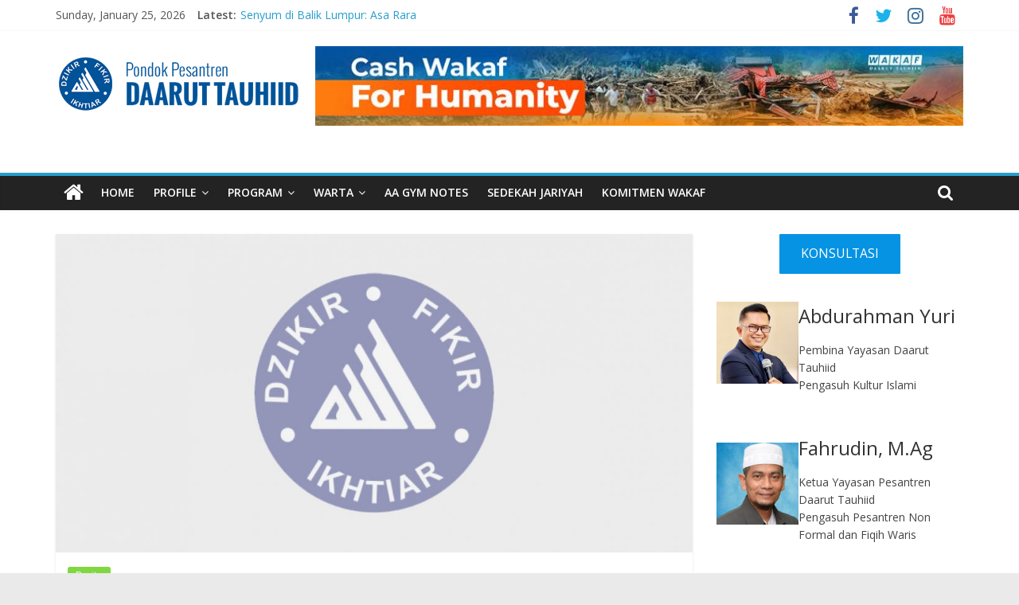

--- FILE ---
content_type: text/html; charset=UTF-8
request_url: https://www.daaruttauhiid.org/santri-rasakan-manfaat-klinik-dt/
body_size: 20072
content:
<!DOCTYPE html>
<html lang="en-US">
<head>
			<meta charset="UTF-8" />
		<meta name="viewport" content="width=device-width, initial-scale=1">
		<link rel="profile" href="http://gmpg.org/xfn/11" />
		<meta name='robots' content='index, follow, max-image-preview:large, max-snippet:-1, max-video-preview:-1' />

<!-- Google Tag Manager by PYS -->
    <script data-cfasync="false" data-pagespeed-no-defer>
	    window.dataLayerPYS = window.dataLayerPYS || [];
	</script>
<!-- End Google Tag Manager by PYS -->
<!-- Google Tag Manager by PYS -->
<script data-cfasync="false" data-pagespeed-no-defer>
	var pys_datalayer_name = "dataLayer";
	window.dataLayerPYS = window.dataLayerPYS || [];</script> 
<!-- End Google Tag Manager by PYS -->
	<!-- This site is optimized with the Yoast SEO plugin v24.1 - https://yoast.com/wordpress/plugins/seo/ -->
	<title>Santri Rasakan Manfaat Klinik DT - Pondok Pesantren Daarut Tauhiid</title>
	<link rel="canonical" href="https://www.daaruttauhiid.org/santri-rasakan-manfaat-klinik-dt/" />
	<meta property="og:locale" content="en_US" />
	<meta property="og:type" content="article" />
	<meta property="og:title" content="Santri Rasakan Manfaat Klinik DT - Pondok Pesantren Daarut Tauhiid" />
	<meta property="og:description" content="Memiliki badan yang sehat dan tidak mudah sakit, memang menjadi keinginan setiap orang. Tetapi sakit juga tidak dapat ditolak kedatangannya," />
	<meta property="og:url" content="https://www.daaruttauhiid.org/santri-rasakan-manfaat-klinik-dt/" />
	<meta property="og:site_name" content="Pondok Pesantren Daarut Tauhiid" />
	<meta property="article:published_time" content="2018-03-10T12:00:22+00:00" />
	<meta property="article:modified_time" content="2018-03-17T06:38:07+00:00" />
	<meta property="og:image" content="https://www.daaruttauhiid.org/wp-content/uploads/2018/03/cover-dt-default.jpg" />
	<meta property="og:image:width" content="1200" />
	<meta property="og:image:height" content="600" />
	<meta property="og:image:type" content="image/jpeg" />
	<meta name="author" content="Wahid" />
	<meta name="twitter:card" content="summary_large_image" />
	<meta name="twitter:label1" content="Written by" />
	<meta name="twitter:data1" content="Wahid" />
	<meta name="twitter:label2" content="Est. reading time" />
	<meta name="twitter:data2" content="1 minute" />
	<script type="application/ld+json" class="yoast-schema-graph">{"@context":"https://schema.org","@graph":[{"@type":"Article","@id":"https://www.daaruttauhiid.org/santri-rasakan-manfaat-klinik-dt/#article","isPartOf":{"@id":"https://www.daaruttauhiid.org/santri-rasakan-manfaat-klinik-dt/"},"author":{"name":"Wahid","@id":"https://www.daaruttauhiid.org/#/schema/person/b0dfacc41157313183e4f4ce50762dc8"},"headline":"Santri Rasakan Manfaat Klinik DT","datePublished":"2018-03-10T12:00:22+00:00","dateModified":"2018-03-17T06:38:07+00:00","mainEntityOfPage":{"@id":"https://www.daaruttauhiid.org/santri-rasakan-manfaat-klinik-dt/"},"wordCount":204,"commentCount":0,"publisher":{"@id":"https://www.daaruttauhiid.org/#organization"},"image":{"@id":"https://www.daaruttauhiid.org/santri-rasakan-manfaat-klinik-dt/#primaryimage"},"thumbnailUrl":"https://www.daaruttauhiid.org/wp-content/uploads/2018/03/cover-dt-default.jpg","articleSection":["Berita"],"inLanguage":"en-US"},{"@type":"WebPage","@id":"https://www.daaruttauhiid.org/santri-rasakan-manfaat-klinik-dt/","url":"https://www.daaruttauhiid.org/santri-rasakan-manfaat-klinik-dt/","name":"Santri Rasakan Manfaat Klinik DT - Pondok Pesantren Daarut Tauhiid","isPartOf":{"@id":"https://www.daaruttauhiid.org/#website"},"primaryImageOfPage":{"@id":"https://www.daaruttauhiid.org/santri-rasakan-manfaat-klinik-dt/#primaryimage"},"image":{"@id":"https://www.daaruttauhiid.org/santri-rasakan-manfaat-klinik-dt/#primaryimage"},"thumbnailUrl":"https://www.daaruttauhiid.org/wp-content/uploads/2018/03/cover-dt-default.jpg","datePublished":"2018-03-10T12:00:22+00:00","dateModified":"2018-03-17T06:38:07+00:00","breadcrumb":{"@id":"https://www.daaruttauhiid.org/santri-rasakan-manfaat-klinik-dt/#breadcrumb"},"inLanguage":"en-US","potentialAction":[{"@type":"ReadAction","target":["https://www.daaruttauhiid.org/santri-rasakan-manfaat-klinik-dt/"]}]},{"@type":"ImageObject","inLanguage":"en-US","@id":"https://www.daaruttauhiid.org/santri-rasakan-manfaat-klinik-dt/#primaryimage","url":"https://www.daaruttauhiid.org/wp-content/uploads/2018/03/cover-dt-default.jpg","contentUrl":"https://www.daaruttauhiid.org/wp-content/uploads/2018/03/cover-dt-default.jpg","width":1200,"height":600},{"@type":"BreadcrumbList","@id":"https://www.daaruttauhiid.org/santri-rasakan-manfaat-klinik-dt/#breadcrumb","itemListElement":[{"@type":"ListItem","position":1,"name":"Home","item":"https://www.daaruttauhiid.org/"},{"@type":"ListItem","position":2,"name":"Santri Rasakan Manfaat Klinik DT"}]},{"@type":"WebSite","@id":"https://www.daaruttauhiid.org/#website","url":"https://www.daaruttauhiid.org/","name":"Pondok Pesantren Daarut Tauhiid","description":"Dzikir, Fikir, Ikhtiar","publisher":{"@id":"https://www.daaruttauhiid.org/#organization"},"potentialAction":[{"@type":"SearchAction","target":{"@type":"EntryPoint","urlTemplate":"https://www.daaruttauhiid.org/?s={search_term_string}"},"query-input":{"@type":"PropertyValueSpecification","valueRequired":true,"valueName":"search_term_string"}}],"inLanguage":"en-US"},{"@type":"Organization","@id":"https://www.daaruttauhiid.org/#organization","name":"Pondok Pesantren Daarut Tauhiid","url":"https://www.daaruttauhiid.org/","logo":{"@type":"ImageObject","inLanguage":"en-US","@id":"https://www.daaruttauhiid.org/#/schema/logo/image/","url":"https://www.daaruttauhiid.org/wp-content/uploads/2017/11/cropped-dt_logo-1.png","contentUrl":"https://www.daaruttauhiid.org/wp-content/uploads/2017/11/cropped-dt_logo-1.png","width":306,"height":100,"caption":"Pondok Pesantren Daarut Tauhiid"},"image":{"@id":"https://www.daaruttauhiid.org/#/schema/logo/image/"}},{"@type":"Person","@id":"https://www.daaruttauhiid.org/#/schema/person/b0dfacc41157313183e4f4ce50762dc8","name":"Wahid","image":{"@type":"ImageObject","inLanguage":"en-US","@id":"https://www.daaruttauhiid.org/#/schema/person/image/","url":"https://secure.gravatar.com/avatar/6a8132b7e7fd692be19e5bc5857bb7b4?s=96&d=mm&r=g","contentUrl":"https://secure.gravatar.com/avatar/6a8132b7e7fd692be19e5bc5857bb7b4?s=96&d=mm&r=g","caption":"Wahid"},"sameAs":["http://www.daaruttauhiid.org/"],"url":"https://www.daaruttauhiid.org/author/admin/"}]}</script>
	<!-- / Yoast SEO plugin. -->


<link rel='dns-prefetch' href='//fonts.googleapis.com' />
<link rel="alternate" type="application/rss+xml" title="Pondok Pesantren Daarut Tauhiid &raquo; Feed" href="https://www.daaruttauhiid.org/feed/" />
<link rel="alternate" type="application/rss+xml" title="Pondok Pesantren Daarut Tauhiid &raquo; Comments Feed" href="https://www.daaruttauhiid.org/comments/feed/" />
		<!-- This site uses the Google Analytics by MonsterInsights plugin v9.2.4 - Using Analytics tracking - https://www.monsterinsights.com/ -->
		<!-- Note: MonsterInsights is not currently configured on this site. The site owner needs to authenticate with Google Analytics in the MonsterInsights settings panel. -->
					<!-- No tracking code set -->
				<!-- / Google Analytics by MonsterInsights -->
		<script type="text/javascript">
/* <![CDATA[ */
window._wpemojiSettings = {"baseUrl":"https:\/\/s.w.org\/images\/core\/emoji\/15.0.3\/72x72\/","ext":".png","svgUrl":"https:\/\/s.w.org\/images\/core\/emoji\/15.0.3\/svg\/","svgExt":".svg","source":{"concatemoji":"https:\/\/www.daaruttauhiid.org\/wp-includes\/js\/wp-emoji-release.min.js?ver=6.6.4"}};
/*! This file is auto-generated */
!function(i,n){var o,s,e;function c(e){try{var t={supportTests:e,timestamp:(new Date).valueOf()};sessionStorage.setItem(o,JSON.stringify(t))}catch(e){}}function p(e,t,n){e.clearRect(0,0,e.canvas.width,e.canvas.height),e.fillText(t,0,0);var t=new Uint32Array(e.getImageData(0,0,e.canvas.width,e.canvas.height).data),r=(e.clearRect(0,0,e.canvas.width,e.canvas.height),e.fillText(n,0,0),new Uint32Array(e.getImageData(0,0,e.canvas.width,e.canvas.height).data));return t.every(function(e,t){return e===r[t]})}function u(e,t,n){switch(t){case"flag":return n(e,"\ud83c\udff3\ufe0f\u200d\u26a7\ufe0f","\ud83c\udff3\ufe0f\u200b\u26a7\ufe0f")?!1:!n(e,"\ud83c\uddfa\ud83c\uddf3","\ud83c\uddfa\u200b\ud83c\uddf3")&&!n(e,"\ud83c\udff4\udb40\udc67\udb40\udc62\udb40\udc65\udb40\udc6e\udb40\udc67\udb40\udc7f","\ud83c\udff4\u200b\udb40\udc67\u200b\udb40\udc62\u200b\udb40\udc65\u200b\udb40\udc6e\u200b\udb40\udc67\u200b\udb40\udc7f");case"emoji":return!n(e,"\ud83d\udc26\u200d\u2b1b","\ud83d\udc26\u200b\u2b1b")}return!1}function f(e,t,n){var r="undefined"!=typeof WorkerGlobalScope&&self instanceof WorkerGlobalScope?new OffscreenCanvas(300,150):i.createElement("canvas"),a=r.getContext("2d",{willReadFrequently:!0}),o=(a.textBaseline="top",a.font="600 32px Arial",{});return e.forEach(function(e){o[e]=t(a,e,n)}),o}function t(e){var t=i.createElement("script");t.src=e,t.defer=!0,i.head.appendChild(t)}"undefined"!=typeof Promise&&(o="wpEmojiSettingsSupports",s=["flag","emoji"],n.supports={everything:!0,everythingExceptFlag:!0},e=new Promise(function(e){i.addEventListener("DOMContentLoaded",e,{once:!0})}),new Promise(function(t){var n=function(){try{var e=JSON.parse(sessionStorage.getItem(o));if("object"==typeof e&&"number"==typeof e.timestamp&&(new Date).valueOf()<e.timestamp+604800&&"object"==typeof e.supportTests)return e.supportTests}catch(e){}return null}();if(!n){if("undefined"!=typeof Worker&&"undefined"!=typeof OffscreenCanvas&&"undefined"!=typeof URL&&URL.createObjectURL&&"undefined"!=typeof Blob)try{var e="postMessage("+f.toString()+"("+[JSON.stringify(s),u.toString(),p.toString()].join(",")+"));",r=new Blob([e],{type:"text/javascript"}),a=new Worker(URL.createObjectURL(r),{name:"wpTestEmojiSupports"});return void(a.onmessage=function(e){c(n=e.data),a.terminate(),t(n)})}catch(e){}c(n=f(s,u,p))}t(n)}).then(function(e){for(var t in e)n.supports[t]=e[t],n.supports.everything=n.supports.everything&&n.supports[t],"flag"!==t&&(n.supports.everythingExceptFlag=n.supports.everythingExceptFlag&&n.supports[t]);n.supports.everythingExceptFlag=n.supports.everythingExceptFlag&&!n.supports.flag,n.DOMReady=!1,n.readyCallback=function(){n.DOMReady=!0}}).then(function(){return e}).then(function(){var e;n.supports.everything||(n.readyCallback(),(e=n.source||{}).concatemoji?t(e.concatemoji):e.wpemoji&&e.twemoji&&(t(e.twemoji),t(e.wpemoji)))}))}((window,document),window._wpemojiSettings);
/* ]]> */
</script>
<link rel='stylesheet' id='sby_styles-css' href='https://www.daaruttauhiid.org/wp-content/plugins/feeds-for-youtube/css/sb-youtube.min.css?ver=2.2.4' type='text/css' media='all' />
<style id='wp-emoji-styles-inline-css' type='text/css'>

	img.wp-smiley, img.emoji {
		display: inline !important;
		border: none !important;
		box-shadow: none !important;
		height: 1em !important;
		width: 1em !important;
		margin: 0 0.07em !important;
		vertical-align: -0.1em !important;
		background: none !important;
		padding: 0 !important;
	}
</style>
<link rel='stylesheet' id='wp-block-library-css' href='https://www.daaruttauhiid.org/wp-includes/css/dist/block-library/style.min.css?ver=6.6.4' type='text/css' media='all' />
<style id='wp-block-library-theme-inline-css' type='text/css'>
.wp-block-audio :where(figcaption){color:#555;font-size:13px;text-align:center}.is-dark-theme .wp-block-audio :where(figcaption){color:#ffffffa6}.wp-block-audio{margin:0 0 1em}.wp-block-code{border:1px solid #ccc;border-radius:4px;font-family:Menlo,Consolas,monaco,monospace;padding:.8em 1em}.wp-block-embed :where(figcaption){color:#555;font-size:13px;text-align:center}.is-dark-theme .wp-block-embed :where(figcaption){color:#ffffffa6}.wp-block-embed{margin:0 0 1em}.blocks-gallery-caption{color:#555;font-size:13px;text-align:center}.is-dark-theme .blocks-gallery-caption{color:#ffffffa6}:root :where(.wp-block-image figcaption){color:#555;font-size:13px;text-align:center}.is-dark-theme :root :where(.wp-block-image figcaption){color:#ffffffa6}.wp-block-image{margin:0 0 1em}.wp-block-pullquote{border-bottom:4px solid;border-top:4px solid;color:currentColor;margin-bottom:1.75em}.wp-block-pullquote cite,.wp-block-pullquote footer,.wp-block-pullquote__citation{color:currentColor;font-size:.8125em;font-style:normal;text-transform:uppercase}.wp-block-quote{border-left:.25em solid;margin:0 0 1.75em;padding-left:1em}.wp-block-quote cite,.wp-block-quote footer{color:currentColor;font-size:.8125em;font-style:normal;position:relative}.wp-block-quote.has-text-align-right{border-left:none;border-right:.25em solid;padding-left:0;padding-right:1em}.wp-block-quote.has-text-align-center{border:none;padding-left:0}.wp-block-quote.is-large,.wp-block-quote.is-style-large,.wp-block-quote.is-style-plain{border:none}.wp-block-search .wp-block-search__label{font-weight:700}.wp-block-search__button{border:1px solid #ccc;padding:.375em .625em}:where(.wp-block-group.has-background){padding:1.25em 2.375em}.wp-block-separator.has-css-opacity{opacity:.4}.wp-block-separator{border:none;border-bottom:2px solid;margin-left:auto;margin-right:auto}.wp-block-separator.has-alpha-channel-opacity{opacity:1}.wp-block-separator:not(.is-style-wide):not(.is-style-dots){width:100px}.wp-block-separator.has-background:not(.is-style-dots){border-bottom:none;height:1px}.wp-block-separator.has-background:not(.is-style-wide):not(.is-style-dots){height:2px}.wp-block-table{margin:0 0 1em}.wp-block-table td,.wp-block-table th{word-break:normal}.wp-block-table :where(figcaption){color:#555;font-size:13px;text-align:center}.is-dark-theme .wp-block-table :where(figcaption){color:#ffffffa6}.wp-block-video :where(figcaption){color:#555;font-size:13px;text-align:center}.is-dark-theme .wp-block-video :where(figcaption){color:#ffffffa6}.wp-block-video{margin:0 0 1em}:root :where(.wp-block-template-part.has-background){margin-bottom:0;margin-top:0;padding:1.25em 2.375em}
</style>
<style id='classic-theme-styles-inline-css' type='text/css'>
/*! This file is auto-generated */
.wp-block-button__link{color:#fff;background-color:#32373c;border-radius:9999px;box-shadow:none;text-decoration:none;padding:calc(.667em + 2px) calc(1.333em + 2px);font-size:1.125em}.wp-block-file__button{background:#32373c;color:#fff;text-decoration:none}
</style>
<style id='global-styles-inline-css' type='text/css'>
:root{--wp--preset--aspect-ratio--square: 1;--wp--preset--aspect-ratio--4-3: 4/3;--wp--preset--aspect-ratio--3-4: 3/4;--wp--preset--aspect-ratio--3-2: 3/2;--wp--preset--aspect-ratio--2-3: 2/3;--wp--preset--aspect-ratio--16-9: 16/9;--wp--preset--aspect-ratio--9-16: 9/16;--wp--preset--color--black: #000000;--wp--preset--color--cyan-bluish-gray: #abb8c3;--wp--preset--color--white: #ffffff;--wp--preset--color--pale-pink: #f78da7;--wp--preset--color--vivid-red: #cf2e2e;--wp--preset--color--luminous-vivid-orange: #ff6900;--wp--preset--color--luminous-vivid-amber: #fcb900;--wp--preset--color--light-green-cyan: #7bdcb5;--wp--preset--color--vivid-green-cyan: #00d084;--wp--preset--color--pale-cyan-blue: #8ed1fc;--wp--preset--color--vivid-cyan-blue: #0693e3;--wp--preset--color--vivid-purple: #9b51e0;--wp--preset--gradient--vivid-cyan-blue-to-vivid-purple: linear-gradient(135deg,rgba(6,147,227,1) 0%,rgb(155,81,224) 100%);--wp--preset--gradient--light-green-cyan-to-vivid-green-cyan: linear-gradient(135deg,rgb(122,220,180) 0%,rgb(0,208,130) 100%);--wp--preset--gradient--luminous-vivid-amber-to-luminous-vivid-orange: linear-gradient(135deg,rgba(252,185,0,1) 0%,rgba(255,105,0,1) 100%);--wp--preset--gradient--luminous-vivid-orange-to-vivid-red: linear-gradient(135deg,rgba(255,105,0,1) 0%,rgb(207,46,46) 100%);--wp--preset--gradient--very-light-gray-to-cyan-bluish-gray: linear-gradient(135deg,rgb(238,238,238) 0%,rgb(169,184,195) 100%);--wp--preset--gradient--cool-to-warm-spectrum: linear-gradient(135deg,rgb(74,234,220) 0%,rgb(151,120,209) 20%,rgb(207,42,186) 40%,rgb(238,44,130) 60%,rgb(251,105,98) 80%,rgb(254,248,76) 100%);--wp--preset--gradient--blush-light-purple: linear-gradient(135deg,rgb(255,206,236) 0%,rgb(152,150,240) 100%);--wp--preset--gradient--blush-bordeaux: linear-gradient(135deg,rgb(254,205,165) 0%,rgb(254,45,45) 50%,rgb(107,0,62) 100%);--wp--preset--gradient--luminous-dusk: linear-gradient(135deg,rgb(255,203,112) 0%,rgb(199,81,192) 50%,rgb(65,88,208) 100%);--wp--preset--gradient--pale-ocean: linear-gradient(135deg,rgb(255,245,203) 0%,rgb(182,227,212) 50%,rgb(51,167,181) 100%);--wp--preset--gradient--electric-grass: linear-gradient(135deg,rgb(202,248,128) 0%,rgb(113,206,126) 100%);--wp--preset--gradient--midnight: linear-gradient(135deg,rgb(2,3,129) 0%,rgb(40,116,252) 100%);--wp--preset--font-size--small: 13px;--wp--preset--font-size--medium: 20px;--wp--preset--font-size--large: 36px;--wp--preset--font-size--x-large: 42px;--wp--preset--spacing--20: 0.44rem;--wp--preset--spacing--30: 0.67rem;--wp--preset--spacing--40: 1rem;--wp--preset--spacing--50: 1.5rem;--wp--preset--spacing--60: 2.25rem;--wp--preset--spacing--70: 3.38rem;--wp--preset--spacing--80: 5.06rem;--wp--preset--shadow--natural: 6px 6px 9px rgba(0, 0, 0, 0.2);--wp--preset--shadow--deep: 12px 12px 50px rgba(0, 0, 0, 0.4);--wp--preset--shadow--sharp: 6px 6px 0px rgba(0, 0, 0, 0.2);--wp--preset--shadow--outlined: 6px 6px 0px -3px rgba(255, 255, 255, 1), 6px 6px rgba(0, 0, 0, 1);--wp--preset--shadow--crisp: 6px 6px 0px rgba(0, 0, 0, 1);}:where(.is-layout-flex){gap: 0.5em;}:where(.is-layout-grid){gap: 0.5em;}body .is-layout-flex{display: flex;}.is-layout-flex{flex-wrap: wrap;align-items: center;}.is-layout-flex > :is(*, div){margin: 0;}body .is-layout-grid{display: grid;}.is-layout-grid > :is(*, div){margin: 0;}:where(.wp-block-columns.is-layout-flex){gap: 2em;}:where(.wp-block-columns.is-layout-grid){gap: 2em;}:where(.wp-block-post-template.is-layout-flex){gap: 1.25em;}:where(.wp-block-post-template.is-layout-grid){gap: 1.25em;}.has-black-color{color: var(--wp--preset--color--black) !important;}.has-cyan-bluish-gray-color{color: var(--wp--preset--color--cyan-bluish-gray) !important;}.has-white-color{color: var(--wp--preset--color--white) !important;}.has-pale-pink-color{color: var(--wp--preset--color--pale-pink) !important;}.has-vivid-red-color{color: var(--wp--preset--color--vivid-red) !important;}.has-luminous-vivid-orange-color{color: var(--wp--preset--color--luminous-vivid-orange) !important;}.has-luminous-vivid-amber-color{color: var(--wp--preset--color--luminous-vivid-amber) !important;}.has-light-green-cyan-color{color: var(--wp--preset--color--light-green-cyan) !important;}.has-vivid-green-cyan-color{color: var(--wp--preset--color--vivid-green-cyan) !important;}.has-pale-cyan-blue-color{color: var(--wp--preset--color--pale-cyan-blue) !important;}.has-vivid-cyan-blue-color{color: var(--wp--preset--color--vivid-cyan-blue) !important;}.has-vivid-purple-color{color: var(--wp--preset--color--vivid-purple) !important;}.has-black-background-color{background-color: var(--wp--preset--color--black) !important;}.has-cyan-bluish-gray-background-color{background-color: var(--wp--preset--color--cyan-bluish-gray) !important;}.has-white-background-color{background-color: var(--wp--preset--color--white) !important;}.has-pale-pink-background-color{background-color: var(--wp--preset--color--pale-pink) !important;}.has-vivid-red-background-color{background-color: var(--wp--preset--color--vivid-red) !important;}.has-luminous-vivid-orange-background-color{background-color: var(--wp--preset--color--luminous-vivid-orange) !important;}.has-luminous-vivid-amber-background-color{background-color: var(--wp--preset--color--luminous-vivid-amber) !important;}.has-light-green-cyan-background-color{background-color: var(--wp--preset--color--light-green-cyan) !important;}.has-vivid-green-cyan-background-color{background-color: var(--wp--preset--color--vivid-green-cyan) !important;}.has-pale-cyan-blue-background-color{background-color: var(--wp--preset--color--pale-cyan-blue) !important;}.has-vivid-cyan-blue-background-color{background-color: var(--wp--preset--color--vivid-cyan-blue) !important;}.has-vivid-purple-background-color{background-color: var(--wp--preset--color--vivid-purple) !important;}.has-black-border-color{border-color: var(--wp--preset--color--black) !important;}.has-cyan-bluish-gray-border-color{border-color: var(--wp--preset--color--cyan-bluish-gray) !important;}.has-white-border-color{border-color: var(--wp--preset--color--white) !important;}.has-pale-pink-border-color{border-color: var(--wp--preset--color--pale-pink) !important;}.has-vivid-red-border-color{border-color: var(--wp--preset--color--vivid-red) !important;}.has-luminous-vivid-orange-border-color{border-color: var(--wp--preset--color--luminous-vivid-orange) !important;}.has-luminous-vivid-amber-border-color{border-color: var(--wp--preset--color--luminous-vivid-amber) !important;}.has-light-green-cyan-border-color{border-color: var(--wp--preset--color--light-green-cyan) !important;}.has-vivid-green-cyan-border-color{border-color: var(--wp--preset--color--vivid-green-cyan) !important;}.has-pale-cyan-blue-border-color{border-color: var(--wp--preset--color--pale-cyan-blue) !important;}.has-vivid-cyan-blue-border-color{border-color: var(--wp--preset--color--vivid-cyan-blue) !important;}.has-vivid-purple-border-color{border-color: var(--wp--preset--color--vivid-purple) !important;}.has-vivid-cyan-blue-to-vivid-purple-gradient-background{background: var(--wp--preset--gradient--vivid-cyan-blue-to-vivid-purple) !important;}.has-light-green-cyan-to-vivid-green-cyan-gradient-background{background: var(--wp--preset--gradient--light-green-cyan-to-vivid-green-cyan) !important;}.has-luminous-vivid-amber-to-luminous-vivid-orange-gradient-background{background: var(--wp--preset--gradient--luminous-vivid-amber-to-luminous-vivid-orange) !important;}.has-luminous-vivid-orange-to-vivid-red-gradient-background{background: var(--wp--preset--gradient--luminous-vivid-orange-to-vivid-red) !important;}.has-very-light-gray-to-cyan-bluish-gray-gradient-background{background: var(--wp--preset--gradient--very-light-gray-to-cyan-bluish-gray) !important;}.has-cool-to-warm-spectrum-gradient-background{background: var(--wp--preset--gradient--cool-to-warm-spectrum) !important;}.has-blush-light-purple-gradient-background{background: var(--wp--preset--gradient--blush-light-purple) !important;}.has-blush-bordeaux-gradient-background{background: var(--wp--preset--gradient--blush-bordeaux) !important;}.has-luminous-dusk-gradient-background{background: var(--wp--preset--gradient--luminous-dusk) !important;}.has-pale-ocean-gradient-background{background: var(--wp--preset--gradient--pale-ocean) !important;}.has-electric-grass-gradient-background{background: var(--wp--preset--gradient--electric-grass) !important;}.has-midnight-gradient-background{background: var(--wp--preset--gradient--midnight) !important;}.has-small-font-size{font-size: var(--wp--preset--font-size--small) !important;}.has-medium-font-size{font-size: var(--wp--preset--font-size--medium) !important;}.has-large-font-size{font-size: var(--wp--preset--font-size--large) !important;}.has-x-large-font-size{font-size: var(--wp--preset--font-size--x-large) !important;}
:where(.wp-block-post-template.is-layout-flex){gap: 1.25em;}:where(.wp-block-post-template.is-layout-grid){gap: 1.25em;}
:where(.wp-block-columns.is-layout-flex){gap: 2em;}:where(.wp-block-columns.is-layout-grid){gap: 2em;}
:root :where(.wp-block-pullquote){font-size: 1.5em;line-height: 1.6;}
</style>
<link rel='stylesheet' id='ssb-front-css-css' href='https://www.daaruttauhiid.org/wp-content/plugins/simple-social-buttons/assets/css/front.css?ver=5.3.1' type='text/css' media='all' />
<link rel='stylesheet' id='colormag_style-css' href='https://www.daaruttauhiid.org/wp-content/themes/colormag-pro/style.css?ver=3.2.3' type='text/css' media='all' />
<style id='colormag_style-inline-css' type='text/css'>
.main-navigation .menunav-menu>li.menu-item-object-category>a{position:relative}.main-navigation .menunav-menu>li.menu-item-object-category>a::before{content:"";position:absolute;top:-4px;left:0;right:0;height:4px;z-index:10;transition:width .35s}.main-navigation .menu-item-object-category.menu-item-category-1>a::before, .main-navigation .menu-item-object-category.menu-item-category-1:hover>a{background:rgb(129,215,66)}.main-navigation .menu-item-object-category.menu-item-category-33>a::before, .main-navigation .menu-item-object-category.menu-item-category-33:hover>a{background:rgb(215,66,116)}.main-navigation .menu-item-object-category.menu-item-category-34>a::before, .main-navigation .menu-item-object-category.menu-item-category-34:hover>a{background:rgb(66,215,200)}
</style>
<link rel='stylesheet' id='colormag-fontawesome-css' href='https://www.daaruttauhiid.org/wp-content/themes/colormag-pro/fontawesome/css/font-awesome.min.css?ver=3.2.3' type='text/css' media='all' />
<link rel='stylesheet' id='colormag_googlefonts-css' href='//fonts.googleapis.com/css?family=Open+Sans%3A600%2Cregular&#038;subset=latin&#038;1&#038;display=swap&#038;ver=3.2.3' type='text/css' media='all' />
<link rel='stylesheet' id='yarpp-thumbnails-css' href='https://www.daaruttauhiid.org/wp-content/plugins/yet-another-related-posts-plugin/style/styles_thumbnails.css?ver=5.30.11' type='text/css' media='all' />
<style id='yarpp-thumbnails-inline-css' type='text/css'>
.yarpp-thumbnails-horizontal .yarpp-thumbnail {width: 130px;height: 170px;margin: 5px;margin-left: 0px;}.yarpp-thumbnail > img, .yarpp-thumbnail-default {width: 120px;height: 120px;margin: 5px;}.yarpp-thumbnails-horizontal .yarpp-thumbnail-title {margin: 7px;margin-top: 0px;width: 120px;}.yarpp-thumbnail-default > img {min-height: 120px;min-width: 120px;}
.yarpp-thumbnails-horizontal .yarpp-thumbnail {width: 130px;height: 170px;margin: 5px;margin-left: 0px;}.yarpp-thumbnail > img, .yarpp-thumbnail-default {width: 120px;height: 120px;margin: 5px;}.yarpp-thumbnails-horizontal .yarpp-thumbnail-title {margin: 7px;margin-top: 0px;width: 120px;}.yarpp-thumbnail-default > img {min-height: 120px;min-width: 120px;}
</style>
<link rel='stylesheet' id='ekit-widget-styles-css' href='https://www.daaruttauhiid.org/wp-content/plugins/elementskit-lite/widgets/init/assets/css/widget-styles.css?ver=3.3.5' type='text/css' media='all' />
<link rel='stylesheet' id='ekit-responsive-css' href='https://www.daaruttauhiid.org/wp-content/plugins/elementskit-lite/widgets/init/assets/css/responsive.css?ver=3.3.5' type='text/css' media='all' />
<link rel='stylesheet' id='yarppRelatedCss-css' href='https://www.daaruttauhiid.org/wp-content/plugins/yet-another-related-posts-plugin/style/related.css?ver=5.30.11' type='text/css' media='all' />
<script type="text/javascript" src="https://www.daaruttauhiid.org/wp-content/plugins/simple-social-buttons/assets/js/frontend-blocks.js?ver=5.3.1" id="ssb-blocks-front-js-js"></script>
<script type="text/javascript" src="https://www.daaruttauhiid.org/wp-includes/js/jquery/jquery.min.js?ver=3.7.1" id="jquery-core-js"></script>
<script type="text/javascript" src="https://www.daaruttauhiid.org/wp-includes/js/jquery/jquery-migrate.min.js?ver=3.4.1" id="jquery-migrate-js"></script>
<script type="text/javascript" id="ssb-front-js-js-extra">
/* <![CDATA[ */
var SSB = {"ajax_url":"https:\/\/www.daaruttauhiid.org\/wp-admin\/admin-ajax.php","fb_share_nonce":"aed2bb7185"};
/* ]]> */
</script>
<script type="text/javascript" src="https://www.daaruttauhiid.org/wp-content/plugins/simple-social-buttons/assets/js/front.js?ver=5.3.1" id="ssb-front-js-js"></script>
<!--[if lte IE 8]>
<script type="text/javascript" src="https://www.daaruttauhiid.org/wp-content/themes/colormag-pro/js/html5shiv.min.js?ver=3.2.3" id="html5-js"></script>
<![endif]-->
<link rel="https://api.w.org/" href="https://www.daaruttauhiid.org/wp-json/" /><link rel="alternate" title="JSON" type="application/json" href="https://www.daaruttauhiid.org/wp-json/wp/v2/posts/3905" /><link rel="EditURI" type="application/rsd+xml" title="RSD" href="https://www.daaruttauhiid.org/xmlrpc.php?rsd" />
<link rel='shortlink' href='https://www.daaruttauhiid.org/?p=3905' />
<link rel="alternate" title="oEmbed (JSON)" type="application/json+oembed" href="https://www.daaruttauhiid.org/wp-json/oembed/1.0/embed?url=https%3A%2F%2Fwww.daaruttauhiid.org%2Fsantri-rasakan-manfaat-klinik-dt%2F" />
<link rel="alternate" title="oEmbed (XML)" type="text/xml+oembed" href="https://www.daaruttauhiid.org/wp-json/oembed/1.0/embed?url=https%3A%2F%2Fwww.daaruttauhiid.org%2Fsantri-rasakan-manfaat-klinik-dt%2F&#038;format=xml" />
 <style media="screen">

		.simplesocialbuttons.simplesocialbuttons_inline .ssb-fb-like {
	  margin: ;
	}
		 /*inline margin*/
	
	
	
	
	
		.simplesocialbuttons.simplesocialbuttons_inline.simplesocial-round-icon button{
	  margin: ;
	}

	
			 /*margin-digbar*/

	
	
	
	
	
	
	
</style>

<!-- Open Graph Meta Tags generated by Simple Social Buttons 5.3.1 -->
<meta property="og:title" content="Santri Rasakan Manfaat Klinik DT - Pondok Pesantren Daarut Tauhiid" />
<meta property="og:description" content="Memiliki badan yang sehat dan tidak mudah sakit, memang menjadi keinginan setiap orang. Tetapi sakit juga tidak dapat ditolak kedatangannya, dan membutuhkan pengobatan. Bagi sahabat yang berdomisili di sekitar Pondok Pesantren Daarut tauhiid (DT), Klinik DT dapat menjadi salah satu pilihan untuk berobat. Fasilitas kesehatan di Klinik DT cukup memadai. Lokasinya mudha dijangkau (strategis), yaitu di Gedung Khodimul Ummah DT,&hellip;" />
<meta property="og:url" content="https://www.daaruttauhiid.org/santri-rasakan-manfaat-klinik-dt/" />
<meta property="og:site_name" content="Pondok Pesantren Daarut Tauhiid" />
<meta property="og:image" content="https://www.daaruttauhiid.org/wp-content/uploads/2018/03/cover-dt-default.jpg" />
<meta name="twitter:card" content="summary_large_image" />
<meta name="twitter:description" content="Memiliki badan yang sehat dan tidak mudah sakit, memang menjadi keinginan setiap orang. Tetapi sakit juga tidak dapat ditolak kedatangannya, dan membutuhkan pengobatan. Bagi sahabat yang berdomisili di sekitar Pondok Pesantren Daarut tauhiid (DT), Klinik DT dapat menjadi salah satu pilihan untuk berobat. Fasilitas kesehatan di Klinik DT cukup memadai. Lokasinya mudha dijangkau (strategis), yaitu di Gedung Khodimul Ummah DT,&hellip;" />
<meta name="twitter:title" content="Santri Rasakan Manfaat Klinik DT - Pondok Pesantren Daarut Tauhiid" />
<meta property="twitter:image" content="https://www.daaruttauhiid.org/wp-content/uploads/2018/03/cover-dt-default.jpg" />
<meta name="generator" content="Elementor 3.26.3; features: additional_custom_breakpoints; settings: css_print_method-external, google_font-enabled, font_display-auto">
			<style>
				.e-con.e-parent:nth-of-type(n+4):not(.e-lazyloaded):not(.e-no-lazyload),
				.e-con.e-parent:nth-of-type(n+4):not(.e-lazyloaded):not(.e-no-lazyload) * {
					background-image: none !important;
				}
				@media screen and (max-height: 1024px) {
					.e-con.e-parent:nth-of-type(n+3):not(.e-lazyloaded):not(.e-no-lazyload),
					.e-con.e-parent:nth-of-type(n+3):not(.e-lazyloaded):not(.e-no-lazyload) * {
						background-image: none !important;
					}
				}
				@media screen and (max-height: 640px) {
					.e-con.e-parent:nth-of-type(n+2):not(.e-lazyloaded):not(.e-no-lazyload),
					.e-con.e-parent:nth-of-type(n+2):not(.e-lazyloaded):not(.e-no-lazyload) * {
						background-image: none !important;
					}
				}
			</style>
			<link rel="icon" href="https://www.daaruttauhiid.org/wp-content/uploads/2022/01/cropped-dt_logo-300x87-2-3-32x32.png" sizes="32x32" />
<link rel="icon" href="https://www.daaruttauhiid.org/wp-content/uploads/2022/01/cropped-dt_logo-300x87-2-3-192x192.png" sizes="192x192" />
<link rel="apple-touch-icon" href="https://www.daaruttauhiid.org/wp-content/uploads/2022/01/cropped-dt_logo-300x87-2-3-180x180.png" />
<meta name="msapplication-TileImage" content="https://www.daaruttauhiid.org/wp-content/uploads/2022/01/cropped-dt_logo-300x87-2-3-270x270.png" />
</head>

<body class="post-template-default single single-post postid-3905 single-format-standard wp-custom-logo wp-embed-responsive  wide elementor-default elementor-kit-31479">

		<div id="page" class="hfeed site">
				<a class="skip-link screen-reader-text" href="#main">Skip to content</a>
				<header id="masthead" class="site-header clearfix ">
				<div id="header-text-nav-container" class="clearfix">
					<div class="news-bar">
				<div class="inner-wrap clearfix">
					<div class="tg-new-bar__one clearfix">
						
		<div class="date-in-header">
			Sunday, January 25, 2026		</div>

		
		<div class="breaking-news">
			<strong class="breaking-news-latest">
				Latest:			</strong>

			<ul class="newsticker">
									<li>
						<a href="https://www.daaruttauhiid.org/senyum-di-balik-lumpur-asa-rara-dan-mushaf-baru-di-desa-sekumur-aceh-tamiang-senyum-di-balik-lumpur-asa-rara-dan-mushaf-baru-di-desa-sekumur-aceh-tamiang/" title="Senyum di Balik Lumpur: Asa Rara dan Mushaf Baru di Desa Sekumur Aceh Tamiang Senyum di Balik Lumpur: Asa Rara dan Mushaf Baru di Desa Sekumur Aceh Tamiang">
							Senyum di Balik Lumpur: Asa Rara dan Mushaf Baru di Desa Sekumur Aceh Tamiang Senyum di Balik Lumpur: Asa Rara dan Mushaf Baru di Desa Sekumur Aceh Tamiang						</a>
					</li>
									<li>
						<a href="https://www.daaruttauhiid.org/menembus-lautan-kayu-perjuangan-tim-wakaf-dt-mengantar-kalam-ilahi-ke-jantung-sekumur/" title="Menembus “Lautan Kayu”: Perjuangan Tim Wakaf DT Mengantar Kalam Ilahi ke Jantung Sekumur">
							Menembus “Lautan Kayu”: Perjuangan Tim Wakaf DT Mengantar Kalam Ilahi ke Jantung Sekumur						</a>
					</li>
									<li>
						<a href="https://www.daaruttauhiid.org/sentuh-tiga-desa-terpencil-wakaf-dt-salurkan-al-quran-bagi-penyintas-banjir-aceh-tamiang/" title="Sentuh Tiga Desa Terpencil, Wakaf DT Salurkan Al-Qur’an bagi Penyintas Banjir Aceh Tamiang">
							Sentuh Tiga Desa Terpencil, Wakaf DT Salurkan Al-Qur’an bagi Penyintas Banjir Aceh Tamiang						</a>
					</li>
									<li>
						<a href="https://www.daaruttauhiid.org/selaras-dengan-visi-eco-pesantren-dt-pemerintah-pulihkan-900-ribu-hektare-hutan/" title="Selaras dengan Visi Eco Pesantren DT, Pemerintah Pulihkan 900 Ribu Hektare Hutan">
							Selaras dengan Visi Eco Pesantren DT, Pemerintah Pulihkan 900 Ribu Hektare Hutan						</a>
					</li>
									<li>
						<a href="https://www.daaruttauhiid.org/sinergi-kemanusiaan-tim-wakaf-dt-bersama-relawan-lain-siapkan-bantuan-logistik-hingga-mushaf-al-quran-untuk-penyintas-banjir-sumatra/" title="Sinergi Kemanusiaan: Tim Wakaf DT Bersama Relawan Lain Siapkan Bantuan Logistik hingga Mushaf Al-Qur’an untuk Penyintas Banjir Sumatra">
							Sinergi Kemanusiaan: Tim Wakaf DT Bersama Relawan Lain Siapkan Bantuan Logistik hingga Mushaf Al-Qur’an untuk Penyintas Banjir Sumatra						</a>
					</li>
							</ul>
		</div>

							</div>

					<div class="tg-new-bar__two clearfix">
													<nav class="top-bar-menu clearfix">
															</nav>
							
		<div class="social-links clearfix">
			<ul>
				<li><a href="https://www.facebook.com/ponpesdaaruttauhiid" target="_blank"><i class="fa fa-facebook"></i></a></li><li><a href="https://twitter.com/daarutauhiidBDG?s=09" target="_blank"><i class="fa fa-twitter"></i></a></li><li><a href="https://www.instagram.com/daarut.tauhiid/" target="_blank"><i class="fa fa-instagram"></i></a></li><li><a href="https://www.youtube.com/channel/UC89CAvrqHFx4lN9_VTE4mfw/featured" target="_blank"><i class="fa fa-youtube"></i></a></li>			</ul>
		</div><!-- .social-links -->
							</div>
				</div>
			</div>

		
		<div class="inner-wrap">
			<div id="header-text-nav-wrap" class="clearfix">

				<div id="header-left-section">
											<div id="header-logo-image">
							<a href="https://www.daaruttauhiid.org/" class="custom-logo-link" rel="home"><img width="306" height="100" src="https://www.daaruttauhiid.org/wp-content/uploads/2017/11/cropped-dt_logo-1.png" class="custom-logo" alt="Pondok Pesantren Daarut Tauhiid" decoding="async" srcset="" sizes="(max-width: 306px) 100vw, 306px" /></a>						</div><!-- #header-logo-image -->
						
					<div id="header-text" class="screen-reader-text">
													<h3 id="site-title">
								<a href="https://www.daaruttauhiid.org/" title="Pondok Pesantren Daarut Tauhiid" rel="home">Pondok Pesantren Daarut Tauhiid</a>
							</h3>
						
													<p id="site-description">
								Dzikir, Fikir, Ikhtiar							</p><!-- #site-description -->
											</div><!-- #header-text -->
				</div><!-- #header-left-section -->

				<div id="header-right-section">
											<div id="header-right-sidebar" class="clearfix">
							<aside id="block-60" class="widget widget_block widget_media_image clearfix">
<figure class="wp-block-image size-full is-resized"><a href="https://wakafdt.id/wakaf/cash-wakaf-for-humanity" target="_blank" rel=" noreferrer noopener"><img fetchpriority="high" decoding="async" width="800" height="98" src="https://www.daaruttauhiid.org/wp-content/uploads/2025/12/WhatsApp-Image-2025-12-05-at-14.30.45.jpeg" alt="" class="wp-image-46308" style="width:814px;height:auto" srcset="https://www.daaruttauhiid.org/wp-content/uploads/2025/12/WhatsApp-Image-2025-12-05-at-14.30.45.jpeg 800w, https://www.daaruttauhiid.org/wp-content/uploads/2025/12/WhatsApp-Image-2025-12-05-at-14.30.45-300x37.jpeg 300w, https://www.daaruttauhiid.org/wp-content/uploads/2025/12/WhatsApp-Image-2025-12-05-at-14.30.45-768x94.jpeg 768w" sizes="(max-width: 800px) 100vw, 800px" /></a></figure>
</aside>						</div>
										</div><!-- #header-right-section -->

			</div><!-- #header-text-nav-wrap -->
		</div><!-- .inner-wrap -->

		
			<nav id="site-navigation"
				 class="main-navigation clearfix">
				<div class="inner-wrap clearfix">
					
						<div class="home-icon">
							<a href="https://www.daaruttauhiid.org/"
							   title="Pondok Pesantren Daarut Tauhiid"
							>
								<i class="fa fa-home"></i>
							</a>
						</div>
					
											<div class="search-random-icons-container">
															<div class="top-search-wrap">
									<i class="fa fa-search search-top"></i>
									<div class="search-form-top">
										
<form action="https://www.daaruttauhiid.org/" class="search-form searchform clearfix" method="get" role="search">

	<div class="search-wrap">
		<input type="search"
		       class="s field"
		       name="s"
		       value=""
		       placeholder="Search"
		/>

		<button class="search-icon" type="submit"></button>
	</div>

</form><!-- .searchform -->
									</div>
								</div>
													</div>
					
					<p class="menu-toggle"></p>
					<div class="menu-primary-container"><ul id="menu-main-menu" class="menu"><li id="menu-item-755" class="menu-item menu-item-type-custom menu-item-object-custom menu-item-home menu-item-755"><a href="http://www.daaruttauhiid.org/">HOME</a></li>
<li id="menu-item-22575" class="menu-item menu-item-type-custom menu-item-object-custom menu-item-has-children menu-item-22575"><a href="#">PROFILE</a>
<ul class="sub-menu">
	<li id="menu-item-3218" class="menu-item menu-item-type-post_type menu-item-object-page menu-item-3218"><a href="https://www.daaruttauhiid.org/profil-daarut-tauhiid-2/">DAARUT TAUHIID</a></li>
	<li id="menu-item-22574" class="menu-item menu-item-type-post_type menu-item-object-page menu-item-22574"><a href="https://www.daaruttauhiid.org/kawasan-wakaf-terpadu/">KAWASAN WAKAF TERPADU</a></li>
</ul>
</li>
<li id="menu-item-25742" class="menu-item menu-item-type-custom menu-item-object-custom menu-item-has-children menu-item-25742"><a href="#">PROGRAM</a>
<ul class="sub-menu">
	<li id="menu-item-32412" class="menu-item menu-item-type-custom menu-item-object-custom menu-item-32412"><a target="_blank" rel="noopener" href="https://pesantrendt.id/">PESANTREN</a></li>
	<li id="menu-item-32414" class="menu-item menu-item-type-custom menu-item-object-custom menu-item-32414"><a target="_blank" rel="noopener" href="https://daaruttauhiid.sch.id/">PENDIDIKAN FORMAL</a></li>
	<li id="menu-item-32417" class="menu-item menu-item-type-custom menu-item-object-custom menu-item-32417"><a target="_blank" rel="noopener" href="http://www.dtpeduli.org">ZISWAF</a></li>
	<li id="menu-item-32415" class="menu-item menu-item-type-custom menu-item-object-custom menu-item-has-children menu-item-32415"><a href="#">PELATIHAN DAN WISATA HIKMAH</a>
	<ul class="sub-menu">
		<li id="menu-item-32718" class="menu-item menu-item-type-custom menu-item-object-custom menu-item-32718"><a target="_blank" rel="noopener" href="https://dtinsani.co.id/">DT INSANI</a></li>
		<li id="menu-item-32717" class="menu-item menu-item-type-custom menu-item-object-custom menu-item-32717"><a target="_blank" rel="noopener" href="http://wisatahikmah.id/">WISATA HIKMAH</a></li>
		<li id="menu-item-32721" class="menu-item menu-item-type-custom menu-item-object-custom menu-item-32721"><a target="_blank" rel="noopener" href="https://www.instagram.com/ssg_dt/">SANTRI SIAP GUNA</a></li>
	</ul>
</li>
	<li id="menu-item-32720" class="menu-item menu-item-type-custom menu-item-object-custom menu-item-has-children menu-item-32720"><a href="#">MQ CORP</a>
	<ul class="sub-menu">
		<li id="menu-item-32723" class="menu-item menu-item-type-custom menu-item-object-custom menu-item-32723"><a target="_blank" rel="noopener" href="http://www.mqtravel.co.id">MQ TRAVEL</a></li>
		<li id="menu-item-32724" class="menu-item menu-item-type-custom menu-item-object-custom menu-item-32724"><a target="_blank" rel="noopener" href="http://www.mqtv.co.id">MQTV</a></li>
		<li id="menu-item-32726" class="menu-item menu-item-type-custom menu-item-object-custom menu-item-32726"><a target="_blank" rel="noopener" href="http://www.mqfmnetwork.com">MQFM</a></li>
		<li id="menu-item-32727" class="menu-item menu-item-type-custom menu-item-object-custom menu-item-32727"><a target="_blank" rel="noopener" href="http://www.mqs.co.id">MQS</a></li>
	</ul>
</li>
	<li id="menu-item-32719" class="menu-item menu-item-type-custom menu-item-object-custom menu-item-32719"><a target="_blank" rel="noopener" href="http://www.kopontrendt.co.id/">KOPERASI</a></li>
</ul>
</li>
<li id="menu-item-3646" class="menu-item menu-item-type-custom menu-item-object-custom menu-item-has-children menu-item-3646"><a href="#">WARTA</a>
<ul class="sub-menu">
	<li id="menu-item-41497" class="menu-item menu-item-type-custom menu-item-object-custom menu-item-41497"><a target="_blank" rel="noopener" href="https://www.daaruttauhiid.org/category/berita/">BERITA</a></li>
	<li id="menu-item-41498" class="menu-item menu-item-type-custom menu-item-object-custom menu-item-41498"><a target="_blank" rel="noopener" href="https://www.daaruttauhiid.org/category/artikel/">ARTIKEL</a></li>
</ul>
</li>
<li id="menu-item-22144" class="menu-item menu-item-type-custom menu-item-object-custom menu-item-22144"><a target="_blank" rel="noopener" href="https://www.daaruttauhiid.org/category/aa-gym-notes/">AA GYM NOTES</a></li>
<li id="menu-item-31670" class="menu-item menu-item-type-custom menu-item-object-custom menu-item-31670"><a target="_blank" rel="noopener" href="http://sedekahjariyah.id">SEDEKAH JARIYAH</a></li>
<li id="menu-item-40904" class="menu-item menu-item-type-custom menu-item-object-custom menu-item-40904"><a target="_blank" rel="noopener" href="https://docs.google.com/forms/d/e/1FAIpQLSefY4V-IaMa7b-RDIpfFyqxxTsFnwDW5rJEXis45DrDyQ1E6g/viewform">KOMITMEN WAKAF</a></li>
</ul></div>
				</div>
			</nav>

				</div><!-- #header-text-nav-container -->
				</header><!-- #masthead -->
				<div id="main" class="clearfix">
				<div class="inner-wrap clearfix">
		
	
	<div id="primary">
		<div id="content" class="clearfix ">

			
<article id="post-3905" class="post-3905 post type-post status-publish format-standard has-post-thumbnail hentry category-berita">
	
	
				<div class="featured-image">
				<img width="800" height="400" src="https://www.daaruttauhiid.org/wp-content/uploads/2018/03/cover-dt-default.jpg" class="attachment-colormag-featured-image size-colormag-featured-image wp-post-image" alt="" decoding="async" srcset="https://www.daaruttauhiid.org/wp-content/uploads/2018/03/cover-dt-default.jpg 1200w, https://www.daaruttauhiid.org/wp-content/uploads/2018/03/cover-dt-default-300x150.jpg 300w, https://www.daaruttauhiid.org/wp-content/uploads/2018/03/cover-dt-default-768x384.jpg 768w, https://www.daaruttauhiid.org/wp-content/uploads/2018/03/cover-dt-default-1030x515.jpg 1030w, https://www.daaruttauhiid.org/wp-content/uploads/2018/03/cover-dt-default-705x353.jpg 705w, https://www.daaruttauhiid.org/wp-content/uploads/2018/03/cover-dt-default-450x225.jpg 450w" sizes="(max-width: 800px) 100vw, 800px" />			</div>

			
	<div class="article-content clearfix">

		<div class="above-entry-meta"><span class="cat-links"><a href="https://www.daaruttauhiid.org/category/berita/" style="background:rgb(129,215,66)" rel="category tag">Berita</a>&nbsp;</span></div>
			<header class="entry-header">
				<h1 class="entry-title">
					Santri Rasakan Manfaat Klinik DT				</h1>
			</header>

			<div class="below-entry-meta ">
			<span class="posted-on"><a href="https://www.daaruttauhiid.org/santri-rasakan-manfaat-klinik-dt/" title="12:00 pm" rel="bookmark"><i class="fa fa-calendar-o"></i> <time class="entry-date published" datetime="2018-03-10T12:00:22+07:00">March 10, 2018</time><time class="updated" datetime="2018-03-17T06:38:07+07:00">March 17, 2018</time></a></span>
			<span class="byline">
				<span class="author vcard">
					<i class="fa fa-user"></i>
					<a class="url fn n"
					   href="https://www.daaruttauhiid.org/author/admin/"
					   title="Wahid"
					>
						Wahid					</a>
				</span>
			</span>

			
			</div>
		<div class="entry-content clearfix">
			<div class="simplesocialbuttons simplesocial-round-icon simplesocialbuttons_inline simplesocialbuttons-align-left post-3905 post  simplesocialbuttons-inline-fade-in">
<button onclick="javascript:window.open(this.dataset.href, '_blank' );return false;" class="simplesocial-whatsapp-share"  rel="nofollow"  target="_blank"  aria-label="WhatsApp Share" data-href="https://api.whatsapp.com/send?text=https://www.daaruttauhiid.org/santri-rasakan-manfaat-klinik-dt/"><span class="simplesocialtxt">WhatsApp</span></button>
<button class="simplesocial-fb-share"  rel="nofollow"  target="_blank"  aria-label="Facebook Share" data-href="https://www.facebook.com/sharer/sharer.php?u=https://www.daaruttauhiid.org/santri-rasakan-manfaat-klinik-dt/" onclick="javascript:window.open(this.dataset.href, '', 'menubar=no,toolbar=no,resizable=yes,scrollbars=yes,height=600,width=600');return false;"><span class="simplesocialtxt">Facebook </span> </button>
<button class="simplesocial-msng-share"  rel="nofollow"  target="_blank"  aria-label="Facebook Messenger Share" onclick="javascript:window.open( this.dataset.href, '_blank',  'menubar=no,toolbar=no,resizable=yes,scrollbars=yes,height=600,width=600' );return false;" data-href="http://www.facebook.com/dialog/send?app_id=891268654262273&redirect_uri=https%3A%2F%2Fwww.daaruttauhiid.org%2Fsantri-rasakan-manfaat-klinik-dt%2F&link=https%3A%2F%2Fwww.daaruttauhiid.org%2Fsantri-rasakan-manfaat-klinik-dt%2F&display=popup" ><span class="simplesocialtxt">Messenger</span></button> 
<button class="simplesocial-twt-share"  rel="nofollow"  target="_blank"  aria-label="Twitter Share" data-href="https://twitter.com/intent/tweet?text=Santri+Rasakan+Manfaat+Klinik+DT&url=https://www.daaruttauhiid.org/santri-rasakan-manfaat-klinik-dt/" onclick="javascript:window.open(this.dataset.href, '', 'menubar=no,toolbar=no,resizable=yes,scrollbars=yes,height=600,width=600');return false;"><span class="simplesocialtxt">Twitter</span> </button>
<button onclick="javascript:window.location.href = this.dataset.href;return false;" class="simplesocial-email-share" aria-label="Share through Email"  rel="nofollow"  target="_blank"   data-href="mailto:?subject=Santri Rasakan Manfaat Klinik DT&body=https://www.daaruttauhiid.org/santri-rasakan-manfaat-klinik-dt/"><span class="simplesocialtxt">Email</span></button>
<button onclick="javascript:window.print();return false;"  rel="nofollow"  target="_blank"  aria-label="Print Share" class="simplesocial-print-share" ><span class="simplesocialtxt">Print</span></button>
</div>
<p>Memiliki badan yang sehat dan tidak mudah sakit, memang menjadi keinginan setiap orang. Tetapi sakit juga tidak dapat ditolak kedatangannya, dan membutuhkan pengobatan. Bagi sahabat yang berdomisili di sekitar Pondok Pesantren Daarut tauhiid (DT), Klinik DT dapat menjadi salah satu pilihan untuk berobat. Fasilitas kesehatan di Klinik DT cukup memadai.</p>
<p>Lokasinya mudha dijangkau (strategis), yaitu di Gedung Khodimul Ummah DT, diantara kantor Humas DT dan kantor KBIH.. Klinik DT ini tidak hanya untuk santri, namun juga membuka pelayanan untuk masyarakat umum.</p>
<p>Euis, salah seorang santri karya DT mengungkapkan, keberadaan Klinik DT sangat membantu, terutama untuk pertolongan kesehatan pada santri. Menurutnya, Santri DT terutama yang amsih anak-anak, cenderung lebih sering terserang penyakit. Baik itu penyakit dalam, seperti mag, radang, diare, maupun sakit gigi dan penyakit kulit.</p>
<p>Euis menuturkan, dokter yang praktik di klinik DT bukan hanya dokter umum, tetapi ada pula dokter gigi dan dokter kandungan. Sehingga tidak perlu jauh-jauh ke rumah sakit tertentu untuk periksa dan cek kesehatan. Bahkan juga melayani perawatan kecantikan.</p>
<p>“Fasilitas klinik DT sudah cukup lengkap, bahkan sekarang juga sudah dilengkapi dengan lab. Jadi lumayan cukup membantu, terutama untuk santri disini. Pelayanannya juga baik, pekerja dan dokternya ramah-ramah, ruang tunggunya juga nyaman,” ujar Euis pada Jumat (9/3).</p>
<div class='yarpp yarpp-related yarpp-related-website yarpp-template-thumbnails'>
<!-- YARPP Thumbnails -->
<h3>Artikel & Berita Terkait:</h3>
<div class="yarpp-thumbnails-horizontal">
<a class='yarpp-thumbnail' rel='norewrite' href='https://www.daaruttauhiid.org/wakaf-produktif-solusi-efektif-pemberdayaan-umat/' title='Wakaf Produktif, Solusi Efektif Pemberdayaan Umat'>
<img width="120" height="80" src="https://www.daaruttauhiid.org/wp-content/uploads/2020/09/Wakaf-Produktif-Solusi-Efektif-Pemberdayaan-Umat_Daarut-Tauhiid.jpg" class="attachment-yarpp-thumbnail size-yarpp-thumbnail wp-post-image" alt="" data-pin-nopin="true" srcset="https://www.daaruttauhiid.org/wp-content/uploads/2020/09/Wakaf-Produktif-Solusi-Efektif-Pemberdayaan-Umat_Daarut-Tauhiid.jpg 1080w, https://www.daaruttauhiid.org/wp-content/uploads/2020/09/Wakaf-Produktif-Solusi-Efektif-Pemberdayaan-Umat_Daarut-Tauhiid-300x200.jpg 300w, https://www.daaruttauhiid.org/wp-content/uploads/2020/09/Wakaf-Produktif-Solusi-Efektif-Pemberdayaan-Umat_Daarut-Tauhiid-768x513.jpg 768w, https://www.daaruttauhiid.org/wp-content/uploads/2020/09/Wakaf-Produktif-Solusi-Efektif-Pemberdayaan-Umat_Daarut-Tauhiid-1030x688.jpg 1030w, https://www.daaruttauhiid.org/wp-content/uploads/2020/09/Wakaf-Produktif-Solusi-Efektif-Pemberdayaan-Umat_Daarut-Tauhiid-705x471.jpg 705w, https://www.daaruttauhiid.org/wp-content/uploads/2020/09/Wakaf-Produktif-Solusi-Efektif-Pemberdayaan-Umat_Daarut-Tauhiid-450x300.jpg 450w" sizes="(max-width: 120px) 100vw, 120px" /><span class="yarpp-thumbnail-title">Wakaf Produktif, Solusi Efektif Pemberdayaan Umat</span></a>
<a class='yarpp-thumbnail' rel='norewrite' href='https://www.daaruttauhiid.org/kawasan-wakaf-terpadu-daarut-tauhiid/' title='Kawasan Wakaf Terpadu Daarut Tauhiid'>
<img width="120" height="120" src="https://www.daaruttauhiid.org/wp-content/uploads/2019/08/Kawasan-Wakaf-Terpadu-Daarut-Tauhiid_Daarut-Tauhiid.jpg" class="attachment-yarpp-thumbnail size-yarpp-thumbnail wp-post-image" alt="" data-pin-nopin="true" srcset="https://www.daaruttauhiid.org/wp-content/uploads/2019/08/Kawasan-Wakaf-Terpadu-Daarut-Tauhiid_Daarut-Tauhiid.jpg 640w, https://www.daaruttauhiid.org/wp-content/uploads/2019/08/Kawasan-Wakaf-Terpadu-Daarut-Tauhiid_Daarut-Tauhiid-80x80.jpg 80w, https://www.daaruttauhiid.org/wp-content/uploads/2019/08/Kawasan-Wakaf-Terpadu-Daarut-Tauhiid_Daarut-Tauhiid-300x300.jpg 300w, https://www.daaruttauhiid.org/wp-content/uploads/2019/08/Kawasan-Wakaf-Terpadu-Daarut-Tauhiid_Daarut-Tauhiid-36x36.jpg 36w, https://www.daaruttauhiid.org/wp-content/uploads/2019/08/Kawasan-Wakaf-Terpadu-Daarut-Tauhiid_Daarut-Tauhiid-180x180.jpg 180w, https://www.daaruttauhiid.org/wp-content/uploads/2019/08/Kawasan-Wakaf-Terpadu-Daarut-Tauhiid_Daarut-Tauhiid-120x120.jpg 120w, https://www.daaruttauhiid.org/wp-content/uploads/2019/08/Kawasan-Wakaf-Terpadu-Daarut-Tauhiid_Daarut-Tauhiid-450x450.jpg 450w" sizes="(max-width: 120px) 100vw, 120px" /><span class="yarpp-thumbnail-title">Kawasan Wakaf Terpadu Daarut Tauhiid</span></a>
<a class='yarpp-thumbnail' rel='norewrite' href='https://www.daaruttauhiid.org/semangat-baru-untuk-berwakaf/' title='Semangat Baru untuk Berwakaf'>
<img width="120" height="68" src="https://www.daaruttauhiid.org/wp-content/uploads/2019/09/Semangat-Baru-untuk-Berwakaf_Wakaf-Daarut-Tauhiid.jpg" class="attachment-yarpp-thumbnail size-yarpp-thumbnail wp-post-image" alt="" data-pin-nopin="true" srcset="https://www.daaruttauhiid.org/wp-content/uploads/2019/09/Semangat-Baru-untuk-Berwakaf_Wakaf-Daarut-Tauhiid.jpg 700w, https://www.daaruttauhiid.org/wp-content/uploads/2019/09/Semangat-Baru-untuk-Berwakaf_Wakaf-Daarut-Tauhiid-300x169.jpg 300w, https://www.daaruttauhiid.org/wp-content/uploads/2019/09/Semangat-Baru-untuk-Berwakaf_Wakaf-Daarut-Tauhiid-450x253.jpg 450w" sizes="(max-width: 120px) 100vw, 120px" /><span class="yarpp-thumbnail-title">Semangat Baru untuk Berwakaf</span></a>
<a class='yarpp-thumbnail' rel='norewrite' href='https://www.daaruttauhiid.org/semangat-baru-untuk-berwakaf-2/' title='Semangat Baru untuk Berwakaf'>
<img width="120" height="54" src="https://www.daaruttauhiid.org/wp-content/uploads/2019/11/Semangat-Baru-untuk-Berwakaf_daaruttauhiid.jpg" class="attachment-yarpp-thumbnail size-yarpp-thumbnail wp-post-image" alt="" data-pin-nopin="true" srcset="https://www.daaruttauhiid.org/wp-content/uploads/2019/11/Semangat-Baru-untuk-Berwakaf_daaruttauhiid.jpg 800w, https://www.daaruttauhiid.org/wp-content/uploads/2019/11/Semangat-Baru-untuk-Berwakaf_daaruttauhiid-300x136.jpg 300w, https://www.daaruttauhiid.org/wp-content/uploads/2019/11/Semangat-Baru-untuk-Berwakaf_daaruttauhiid-768x348.jpg 768w, https://www.daaruttauhiid.org/wp-content/uploads/2019/11/Semangat-Baru-untuk-Berwakaf_daaruttauhiid-705x320.jpg 705w, https://www.daaruttauhiid.org/wp-content/uploads/2019/11/Semangat-Baru-untuk-Berwakaf_daaruttauhiid-450x204.jpg 450w" sizes="(max-width: 120px) 100vw, 120px" /><span class="yarpp-thumbnail-title">Semangat Baru untuk Berwakaf</span></a>
<a class='yarpp-thumbnail' rel='norewrite' href='https://www.daaruttauhiid.org/warga-kelurahan-isola-rasakan-manfaat-klinik-dt/' title='Warga Kelurahan Isola Rasakan Manfaat Klinik DT'>
<img width="120" height="80" src="https://www.daaruttauhiid.org/wp-content/uploads/2019/11/Warga-Kelurahan-Isola-Rasakan-Manfaat-Klinik-DT.jpg" class="attachment-yarpp-thumbnail size-yarpp-thumbnail wp-post-image" alt="" data-pin-nopin="true" srcset="https://www.daaruttauhiid.org/wp-content/uploads/2019/11/Warga-Kelurahan-Isola-Rasakan-Manfaat-Klinik-DT.jpg 1280w, https://www.daaruttauhiid.org/wp-content/uploads/2019/11/Warga-Kelurahan-Isola-Rasakan-Manfaat-Klinik-DT-300x199.jpg 300w, https://www.daaruttauhiid.org/wp-content/uploads/2019/11/Warga-Kelurahan-Isola-Rasakan-Manfaat-Klinik-DT-768x511.jpg 768w, https://www.daaruttauhiid.org/wp-content/uploads/2019/11/Warga-Kelurahan-Isola-Rasakan-Manfaat-Klinik-DT-1030x685.jpg 1030w, https://www.daaruttauhiid.org/wp-content/uploads/2019/11/Warga-Kelurahan-Isola-Rasakan-Manfaat-Klinik-DT-705x469.jpg 705w, https://www.daaruttauhiid.org/wp-content/uploads/2019/11/Warga-Kelurahan-Isola-Rasakan-Manfaat-Klinik-DT-450x299.jpg 450w" sizes="(max-width: 120px) 100vw, 120px" /><span class="yarpp-thumbnail-title">Warga Kelurahan Isola Rasakan Manfaat Klinik DT</span></a>
</div>
</div>
		</div>

			</div>

	</article>

			
			<ul class="default-wp-page clearfix">
				<li class="previous"><a href="https://www.daaruttauhiid.org/dt-peduli-gelar-smart-student-perdana-di-ciamis/" rel="prev"><span class="meta-nav">&larr;</span> DT Peduli Gelar Smart Student Perdana di Ciamis</a></li>
				<li class="next"><a href="https://www.daaruttauhiid.org/jamaah-dt-bandung-madinahnya-indonesia/" rel="next">Jamaah DT: Bandung Madinahnya Indonesia <span class="meta-nav">&rarr;</span></a></li>
			</ul>

					</div><!-- #content -->
			</div><!-- #primary -->


<div id="secondary">
	
	<aside id="block-16" class="widget widget_block clearfix">
<div class="wp-block-buttons is-horizontal is-content-justification-center is-layout-flex wp-container-core-buttons-is-layout-1 wp-block-buttons-is-layout-flex">
<div class="wp-block-button has-custom-width wp-block-button__width-50"><a class="wp-block-button__link has-white-color has-vivid-cyan-blue-background-color has-text-color has-background wp-element-button" href="https://www.daaruttauhiid.org/pengasuh-dan-konsultasi/" style="border-radius:1px">KONSULTASI</a></div>
</div>
</aside><aside id="block-42" class="widget widget_block clearfix">
<div class="wp-block-columns are-vertically-aligned-center is-layout-flex wp-container-core-columns-is-layout-1 wp-block-columns-is-layout-flex">
<div class="wp-block-column is-vertically-aligned-center is-layout-flow wp-block-column-is-layout-flow" style="flex-basis:33.33%"><div class="wp-block-image">
<figure class="aligncenter size-full"><img decoding="async" width="400" height="400" src="http://localhost/daaruttauhiid-old/wp-content/uploads/2020/10/adeda.jpg" alt="" class="wp-image-24084" srcset="https://www.daaruttauhiid.org/wp-content/uploads/2020/10/adeda.jpg 400w, https://www.daaruttauhiid.org/wp-content/uploads/2020/10/adeda-80x80.jpg 80w, https://www.daaruttauhiid.org/wp-content/uploads/2020/10/adeda-300x300.jpg 300w, https://www.daaruttauhiid.org/wp-content/uploads/2020/10/adeda-36x36.jpg 36w, https://www.daaruttauhiid.org/wp-content/uploads/2020/10/adeda-180x180.jpg 180w, https://www.daaruttauhiid.org/wp-content/uploads/2020/10/adeda-120x120.jpg 120w" sizes="(max-width: 400px) 100vw, 400px" /></figure></div></div>



<div class="wp-block-column is-vertically-aligned-center is-layout-flow wp-block-column-is-layout-flow" style="flex-basis:66.66%">
<h4 class="wp-block-heading">Abdurahman Yuri</h4>



<p>Pembina Yayasan Daarut Tauhiid<br>Pengasuh Kultur Islami</p>
</div>
</div>
</aside><aside id="block-43" class="widget widget_block clearfix">
<div class="wp-block-columns are-vertically-aligned-center is-layout-flex wp-container-core-columns-is-layout-2 wp-block-columns-is-layout-flex">
<div class="wp-block-column is-vertically-aligned-center is-layout-flow wp-block-column-is-layout-flow" style="flex-basis:33.33%"><div class="wp-block-image">
<figure class="aligncenter size-full"><img decoding="async" width="259" height="260" src="https://www.daaruttauhiid.org/wp-content/uploads/2022/01/Fahrudin.jpg" alt="" class="wp-image-31759" srcset="https://www.daaruttauhiid.org/wp-content/uploads/2022/01/Fahrudin.jpg 259w, https://www.daaruttauhiid.org/wp-content/uploads/2022/01/Fahrudin-80x80.jpg 80w, https://www.daaruttauhiid.org/wp-content/uploads/2022/01/Fahrudin-150x150.jpg 150w, https://www.daaruttauhiid.org/wp-content/uploads/2022/01/Fahrudin-120x120.jpg 120w" sizes="(max-width: 259px) 100vw, 259px" /></figure></div></div>



<div class="wp-block-column is-vertically-aligned-center is-layout-flow wp-block-column-is-layout-flow" style="flex-basis:66.66%">
<h4 class="wp-block-heading">Fahrudin, M.Ag​</h4>



<p>Ketua Yayasan Pesantren Daarut Tauhiid<br>Pengasuh Pesantren Non Formal dan Fiqih Waris</p>
</div>
</div>
</aside><aside id="block-39" class="widget widget_block clearfix">
<div class="wp-block-columns are-vertically-aligned-center is-layout-flex wp-container-core-columns-is-layout-3 wp-block-columns-is-layout-flex">
<div class="wp-block-column is-vertically-aligned-center is-layout-flow wp-block-column-is-layout-flow" style="flex-basis:33.33%"><div class="wp-block-image">
<figure class="aligncenter size-full"><img loading="lazy" decoding="async" width="400" height="400" src="http://localhost/daaruttauhiid-old/wp-content/uploads/2020/09/foto-pak-gatot.png" alt="" class="wp-image-22072" srcset="https://www.daaruttauhiid.org/wp-content/uploads/2020/09/foto-pak-gatot.png 400w, https://www.daaruttauhiid.org/wp-content/uploads/2020/09/foto-pak-gatot-80x80.png 80w, https://www.daaruttauhiid.org/wp-content/uploads/2020/09/foto-pak-gatot-300x300.png 300w, https://www.daaruttauhiid.org/wp-content/uploads/2020/09/foto-pak-gatot-36x36.png 36w, https://www.daaruttauhiid.org/wp-content/uploads/2020/09/foto-pak-gatot-180x180.png 180w, https://www.daaruttauhiid.org/wp-content/uploads/2020/09/foto-pak-gatot-120x120.png 120w" sizes="(max-width: 400px) 100vw, 400px" /></figure></div></div>



<div class="wp-block-column is-vertically-aligned-center is-layout-flow wp-block-column-is-layout-flow" style="flex-basis:66.66%">
<h4 class="wp-block-heading">Gatot Kunta Kumara, ST., MM</h4>



<p>Ketua Yayasan Daarut Tauhiid Rahmatan Lil'Alamin<br>Pengasuh Pendidikan Formal dan Wirausaha</p>
</div>
</div>
</aside><aside id="block-41" class="widget widget_block clearfix">
<div class="wp-block-columns are-vertically-aligned-center is-layout-flex wp-container-core-columns-is-layout-4 wp-block-columns-is-layout-flex">
<div class="wp-block-column is-vertically-aligned-center is-layout-flow wp-block-column-is-layout-flow" style="flex-basis:33.33%"><div class="wp-block-image">
<figure class="aligncenter size-full"><img loading="lazy" decoding="async" width="400" height="400" src="http://localhost/daaruttauhiid-old/wp-content/uploads/2020/09/foto-pak-iskandar.png" alt="" class="wp-image-22075" srcset="https://www.daaruttauhiid.org/wp-content/uploads/2020/09/foto-pak-iskandar.png 400w, https://www.daaruttauhiid.org/wp-content/uploads/2020/09/foto-pak-iskandar-80x80.png 80w, https://www.daaruttauhiid.org/wp-content/uploads/2020/09/foto-pak-iskandar-300x300.png 300w, https://www.daaruttauhiid.org/wp-content/uploads/2020/09/foto-pak-iskandar-36x36.png 36w, https://www.daaruttauhiid.org/wp-content/uploads/2020/09/foto-pak-iskandar-180x180.png 180w, https://www.daaruttauhiid.org/wp-content/uploads/2020/09/foto-pak-iskandar-120x120.png 120w" sizes="(max-width: 400px) 100vw, 400px" /></figure></div></div>



<div class="wp-block-column is-vertically-aligned-center is-layout-flow wp-block-column-is-layout-flow" style="flex-basis:66.66%">
<h4 class="wp-block-heading">DR. M. Iskandar, SIP., MM</h4>



<p>Ketua Yayasan Daarut Tauhiid<br>Pengasuh ZISWAF</p>
</div>
</div>
</aside><aside id="block-40" class="widget widget_block clearfix">
<div class="wp-block-columns are-vertically-aligned-center is-layout-flex wp-container-core-columns-is-layout-5 wp-block-columns-is-layout-flex">
<div class="wp-block-column is-vertically-aligned-center is-layout-flow wp-block-column-is-layout-flow" style="flex-basis:33.33%"><div class="wp-block-image">
<figure class="aligncenter size-full"><img loading="lazy" decoding="async" width="400" height="400" src="http://localhost/daaruttauhiid-old/wp-content/uploads/2020/09/foto-yunus2.jpg" alt="" class="wp-image-22952" srcset="https://www.daaruttauhiid.org/wp-content/uploads/2020/09/foto-yunus2.jpg 400w, https://www.daaruttauhiid.org/wp-content/uploads/2020/09/foto-yunus2-80x80.jpg 80w, https://www.daaruttauhiid.org/wp-content/uploads/2020/09/foto-yunus2-300x300.jpg 300w, https://www.daaruttauhiid.org/wp-content/uploads/2020/09/foto-yunus2-36x36.jpg 36w, https://www.daaruttauhiid.org/wp-content/uploads/2020/09/foto-yunus2-180x180.jpg 180w, https://www.daaruttauhiid.org/wp-content/uploads/2020/09/foto-yunus2-120x120.jpg 120w" sizes="(max-width: 400px) 100vw, 400px" /></figure></div></div>



<div class="wp-block-column is-vertically-aligned-center is-layout-flow wp-block-column-is-layout-flow" style="flex-basis:66.66%">
<h4 class="wp-block-heading">DR. Yunus Zainuddin, M.Pd</h4>



<p>Bendahara Yayasan Pesantren Daarut Tauhiid<br>Pengasuh Pendidikan Diniyah Formal</p>
</div>
</div>
</aside>
	</div>
		</div><!-- .inner-wrap -->
				</div><!-- #main -->
				<footer id="colophon" class="clearfix copyright-center colormag-footer--classic">
		
<div class="footer-widgets-wrapper">
	<div class="inner-wrap">
		<div class="footer-widgets-area clearfix">
			<div class="tg-upper-footer-widgets clearfix">
				<div class="footer_upper_widget_area tg-one-third">
					<aside id="nav_menu-3" class="widget widget_nav_menu clearfix"><h3 class="widget-title"><span>Menu</span></h3><div class="menu-footer-container"><ul id="menu-footer" class="menu"><li id="menu-item-31496" class="menu-item menu-item-type-custom menu-item-object-custom menu-item-home menu-item-31496"><a href="https://www.daaruttauhiid.org/">Home</a></li>
<li id="menu-item-31497" class="menu-item menu-item-type-custom menu-item-object-custom menu-item-31497"><a href="https://www.daaruttauhiid.org/profil-daarut-tauhiid-2/">Profile</a></li>
<li id="menu-item-31498" class="menu-item menu-item-type-custom menu-item-object-custom menu-item-31498"><a href="https://www.daaruttauhiid.org/category/berita/">Warta</a></li>
<li id="menu-item-31499" class="menu-item menu-item-type-taxonomy menu-item-object-category menu-item-31499 menu-item-category-33"><a href="https://www.daaruttauhiid.org/category/aa-gym-notes/">Aa Gym Notes</a></li>
<li id="menu-item-31501" class="menu-item menu-item-type-custom menu-item-object-custom menu-item-31501"><a href="https://www.daaruttauhiid.org/pengasuh-dan-konsultasi/">Konsultasi</a></li>
<li id="menu-item-31669" class="menu-item menu-item-type-custom menu-item-object-custom menu-item-31669"><a href="https://dtpeduli.org/donasi">Donasi</a></li>
</ul></div></aside>				</div>
				<div class="footer_upper_widget_area tg-one-third">
					<aside id="text-11" class="widget widget_text clearfix"><h3 class="widget-title"><span>WARTA</span></h3>			<div class="textwidget"><ul>
<li><a href="https://www.daaruttauhiid.org/warta-dakwah/">Dakwah</a></li>
<li><a href="https://www.daaruttauhiid.org/warta-sosial-dan-wakaf-produktif/">Sosial dan Wakaf Produktif</a></li>
<li><a href="https://www.daaruttauhiid.org/warta-pendidikan/">Pendidikan</a></li>
<li><a href="https://www.daaruttauhiid.org/warta-wirausaha/">Wirausaha</a></li>
<li><a href="https://www.daaruttauhiid.org/warta-kultur-islami/">Kultur Islami</a></li>
<li><a href="https://www.daaruttauhiid.org/warta-muslimah/">Muslimah</a></li>
<li><a href="https://www.daaruttauhiid.org/warta-santri/">Santri</a></li>
</ul>
</div>
		</aside>				</div>
				<div class="footer_upper_widget_area tg-one-third tg-one-third-last">
					<aside id="text-5" class="widget widget_text clearfix"><h3 class="widget-title"><span>SEKRETARIAT YAYASAN DAARUT TAUHIID BANDUNG</span></h3>			<div class="textwidget"><p>Jl. Gegerkalong Girang No. 38 Bandung,<br />
Jawa Barat, 40154<br />
Indonesia<br />
Telp 022-2003238<br />
Whatsapp 0813-6631-7363</p>
</div>
		</aside>				</div>
			</div>

			<div class="tg-footer-main-widget">
				<div class="tg-first-footer-widget">
									</div>
			</div>

			<div class="tg-footer-other-widgets">
				<div class="tg-second-footer-widget">
									</div>
				<div class="tg-third-footer-widget">
									</div>
				<div class="tg-fourth-footer-widget">
									</div>
			</div>

			<div class="footer-full-width-sidebar inner-wrap clearfix">
							</div>
		</div>
	</div>
</div>
		<div class="footer-socket-wrapper clearfix">
			<div class="inner-wrap">
				<div class="footer-socket-area">
		
		<div class="footer-socket-right-section">
			
		<div class="social-links clearfix">
			<ul>
				<li><a href="https://www.facebook.com/ponpesdaaruttauhiid" target="_blank"><i class="fa fa-facebook"></i></a></li><li><a href="https://twitter.com/daarutauhiidBDG?s=09" target="_blank"><i class="fa fa-twitter"></i></a></li><li><a href="https://www.instagram.com/daarut.tauhiid/" target="_blank"><i class="fa fa-instagram"></i></a></li><li><a href="https://www.youtube.com/channel/UC89CAvrqHFx4lN9_VTE4mfw/featured" target="_blank"><i class="fa fa-youtube"></i></a></li>			</ul>
		</div><!-- .social-links -->
		
			<nav class="footer-menu clearfix">
							</nav>
		</div>

				<div class="footer-socket-left-section">
			<div class="copyright"><p>Copyright © 2026 <a href="https://www.daaruttauhiid.org/" title="Pondok Pesantren Daarut Tauhiid" ><span>Pondok Pesantren Daarut Tauhiid</span></a>. All rights reserved. <br /><br /></p></div>		</div>
				</div><!-- .footer-socket-area -->
					</div><!-- .inner-wrap -->
		</div><!-- .footer-socket-wrapper -->
				</footer><!-- #colophon -->
					<a href="#masthead" id="scroll-up"><i class="fa fa-chevron-up"></i></a>
					</div><!-- #page -->
		<!-- YouTube Feeds JS -->
<script type="text/javascript">

</script>
			<script type='text/javascript'>
				const lazyloadRunObserver = () => {
					const lazyloadBackgrounds = document.querySelectorAll( `.e-con.e-parent:not(.e-lazyloaded)` );
					const lazyloadBackgroundObserver = new IntersectionObserver( ( entries ) => {
						entries.forEach( ( entry ) => {
							if ( entry.isIntersecting ) {
								let lazyloadBackground = entry.target;
								if( lazyloadBackground ) {
									lazyloadBackground.classList.add( 'e-lazyloaded' );
								}
								lazyloadBackgroundObserver.unobserve( entry.target );
							}
						});
					}, { rootMargin: '200px 0px 200px 0px' } );
					lazyloadBackgrounds.forEach( ( lazyloadBackground ) => {
						lazyloadBackgroundObserver.observe( lazyloadBackground );
					} );
				};
				const events = [
					'DOMContentLoaded',
					'elementor/lazyload/observe',
				];
				events.forEach( ( event ) => {
					document.addEventListener( event, lazyloadRunObserver );
				} );
			</script>
			<style id='core-block-supports-inline-css' type='text/css'>
.wp-container-core-buttons-is-layout-1{justify-content:center;}.wp-container-core-columns-is-layout-1{flex-wrap:nowrap;}.wp-container-core-columns-is-layout-2{flex-wrap:nowrap;}.wp-container-core-columns-is-layout-3{flex-wrap:nowrap;}.wp-container-core-columns-is-layout-4{flex-wrap:nowrap;}.wp-container-core-columns-is-layout-5{flex-wrap:nowrap;}
</style>
<script type="text/javascript" src="https://www.daaruttauhiid.org/wp-content/themes/colormag-pro/js/sticky/jquery.sticky.min.js?ver=3.2.3" id="colormag-sticky-menu-js"></script>
<script type="text/javascript" src="https://www.daaruttauhiid.org/wp-content/themes/colormag-pro/js/news-ticker/jquery.newsTicker.min.js?ver=3.2.3" id="colormag-news-ticker-js"></script>
<script type="text/javascript" src="https://www.daaruttauhiid.org/wp-content/themes/colormag-pro/js/navigation.min.js?ver=3.2.3" id="colormag-navigation-js"></script>
<script type="text/javascript" src="https://www.daaruttauhiid.org/wp-content/themes/colormag-pro/js/fitvids/jquery.fitvids.min.js?ver=3.2.3" id="colormag-fitvids-js"></script>
<script type="text/javascript" src="https://www.daaruttauhiid.org/wp-content/themes/colormag-pro/js/skip-link-focus-fix.min.js?ver=3.2.3" id="colormag-skip-link-focus-fix-js"></script>
<script type="text/javascript" id="colormag-custom-js-extra">
/* <![CDATA[ */
var colormag_ticker_settings = {"breaking_news_slide_effect":"down","breaking_news_duration":"4000","breaking_news_speed":"1000"};
var colormag_load_more = {"tg_nonce":"9cd5ce90b5","ajax_url":"https:\/\/www.daaruttauhiid.org\/wp-admin\/admin-ajax.php"};
/* ]]> */
</script>
<script type="text/javascript" src="https://www.daaruttauhiid.org/wp-content/themes/colormag-pro/js/colormag-custom.min.js?ver=3.2.3" id="colormag-custom-js"></script>
<script type="text/javascript" id="colormag-loadmore-js-extra">
/* <![CDATA[ */
var colormag_script_vars = {"no_more_posts":"No more post"};
/* ]]> */
</script>
<script type="text/javascript" src="https://www.daaruttauhiid.org/wp-content/themes/colormag-pro/js/loadmore.min.js?ver=3.2.3" id="colormag-loadmore-js"></script>
<script type="text/javascript" id="colormag-infinite-scroll-js-extra">
/* <![CDATA[ */
var colormagInfiniteScrollParams = {"isSinglePost":"","queryVars":"{\"page\":0,\"name\":\"santri-rasakan-manfaat-klinik-dt\",\"error\":\"\",\"m\":\"\",\"p\":0,\"post_parent\":\"\",\"subpost\":\"\",\"subpost_id\":\"\",\"attachment\":\"\",\"attachment_id\":0,\"pagename\":\"\",\"page_id\":0,\"second\":\"\",\"minute\":\"\",\"hour\":\"\",\"day\":0,\"monthnum\":0,\"year\":0,\"w\":0,\"category_name\":\"\",\"tag\":\"\",\"cat\":\"\",\"tag_id\":\"\",\"author\":\"\",\"author_name\":\"\",\"feed\":\"\",\"tb\":\"\",\"paged\":0,\"meta_key\":\"\",\"meta_value\":\"\",\"preview\":\"\",\"s\":\"\",\"sentence\":\"\",\"title\":\"\",\"fields\":\"\",\"menu_order\":\"\",\"embed\":\"\",\"category__in\":[],\"category__not_in\":[],\"category__and\":[],\"post__in\":[],\"post__not_in\":[],\"post_name__in\":[],\"tag__in\":[],\"tag__not_in\":[],\"tag__and\":[],\"tag_slug__in\":[],\"tag_slug__and\":[],\"post_parent__in\":[],\"post_parent__not_in\":[],\"author__in\":[],\"author__not_in\":[],\"search_columns\":[],\"post_type\":[\"post\",\"page\",\"e-landing-page\"],\"ignore_sticky_posts\":false,\"suppress_filters\":false,\"cache_results\":true,\"update_post_term_cache\":true,\"update_menu_item_cache\":false,\"lazy_load_term_meta\":true,\"update_post_meta_cache\":true,\"posts_per_page\":9,\"nopaging\":false,\"comments_per_page\":\"50\",\"no_found_rows\":false,\"order\":\"DESC\"}","ajaxUrl":"https:\/\/www.daaruttauhiid.org\/wp-admin\/admin-ajax.php","infiniteCount":"2","infiniteTotal":"0","pagination":"default","infiniteScrollEvent":"button","infiniteNonce":"5412709f12","allPostsLoadedMessage":"All Posts Loaded"};
/* ]]> */
</script>
<script type="text/javascript" src="https://www.daaruttauhiid.org/wp-content/themes/colormag-pro/js/infinite-scroll.min.js?ver=3.2.3" id="colormag-infinite-scroll-js"></script>
<script type="text/javascript" src="https://www.daaruttauhiid.org/wp-content/plugins/elementskit-lite/libs/framework/assets/js/frontend-script.js?ver=3.3.5" id="elementskit-framework-js-frontend-js"></script>
<script type="text/javascript" id="elementskit-framework-js-frontend-js-after">
/* <![CDATA[ */
		var elementskit = {
			resturl: 'https://www.daaruttauhiid.org/wp-json/elementskit/v1/',
		}

		
/* ]]> */
</script>
<script type="text/javascript" src="https://www.daaruttauhiid.org/wp-content/plugins/elementskit-lite/widgets/init/assets/js/widget-scripts.js?ver=3.3.5" id="ekit-widget-scripts-js"></script>

</body>
</html>
